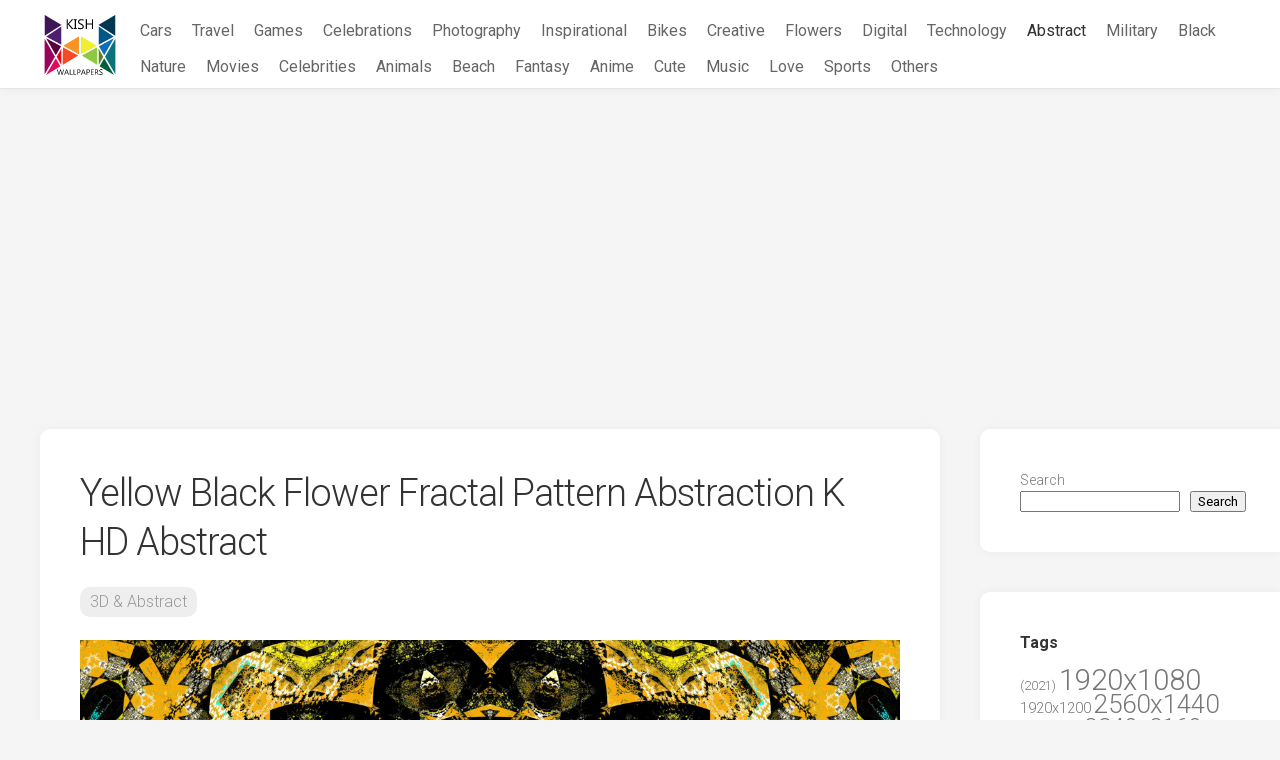

--- FILE ---
content_type: text/html; charset=UTF-8
request_url: https://kishnets.net/yellow-black-flower-fractal-pattern-abstraction-k-hd-abstract/
body_size: 18441
content:
<!DOCTYPE html> 
<html class="no-js" lang="en-US">

<head>
	<meta charset="UTF-8">
	<meta name="viewport" content="width=device-width, initial-scale=1.0">
	<link rel="profile" href="https://gmpg.org/xfn/11">
		<link rel="pingback" href="https://kishnets.net/xmlrpc.php">
	
    <link rel="apple-touch-icon" sizes="180x180" href="/icons/apple-touch-icon.png">
    <link rel="icon" type="image/png" sizes="32x32" href="/icons/favicon-32x32.png">
    <link rel="icon" type="image/png" sizes="16x16" href="/icons/favicon-16x16.png">
    <link rel="manifest" href="/icons/site.webmanifest">
    <link rel="mask-icon" href="/icons/safari-pinned-tab.svg" color="#5bbad5">
    <link rel="shortcut icon" href="/icons/favicon.ico">
    <meta name="msapplication-TileColor" content="#da532c">
    <meta name="msapplication-config" content="/icons/browserconfig.xml">
    <meta name="theme-color" content="#ffffff">

    <meta name="robots" content="max-image-preview:large">

	<meta name='robots' content='index, follow, max-image-preview:large, max-snippet:-1, max-video-preview:-1' />
<script>document.documentElement.className = document.documentElement.className.replace("no-js","js");</script>

	<!-- This site is optimized with the Yoast SEO plugin v26.8 - https://yoast.com/product/yoast-seo-wordpress/ -->
	<title>Yellow Black Flower Fractal Pattern Abstraction K HD Abstract Wallpaper Free Download</title>
	<meta name="description" content="Download Yellow Black Flower Fractal Pattern Abstraction K HD Abstract for free in Hight quality" />
	<link rel="canonical" href="https://kishnets.net/yellow-black-flower-fractal-pattern-abstraction-k-hd-abstract/" />
	<meta property="og:locale" content="en_US" />
	<meta property="og:type" content="article" />
	<meta property="og:title" content="Yellow Black Flower Fractal Pattern Abstraction K HD Abstract Wallpaper Free Download" />
	<meta property="og:description" content="Download Yellow Black Flower Fractal Pattern Abstraction K HD Abstract for free in Hight quality" />
	<meta property="og:url" content="https://kishnets.net/yellow-black-flower-fractal-pattern-abstraction-k-hd-abstract/" />
	<meta property="og:site_name" content="KishNets - Largest Free Wallpaper Database" />
	<meta property="article:published_time" content="2018-02-10T20:23:00+00:00" />
	<meta property="og:image" content="https://kishnets.net/wp-content/uploads/wallpapers_725/img_009265-scaled.jpg" />
	<meta property="og:image:width" content="3840" />
	<meta property="og:image:height" content="2160" />
	<meta property="og:image:type" content="image/jpeg" />
	<meta name="author" content="admin" />
	<meta name="twitter:card" content="summary_large_image" />
	<meta name="twitter:label1" content="Written by" />
	<meta name="twitter:data1" content="admin" />
	<script type="application/ld+json" class="yoast-schema-graph">{"@context":"https://schema.org","@graph":[{"@type":"Article","@id":"https://kishnets.net/yellow-black-flower-fractal-pattern-abstraction-k-hd-abstract/#article","isPartOf":{"@id":"https://kishnets.net/yellow-black-flower-fractal-pattern-abstraction-k-hd-abstract/"},"author":{"name":"admin","@id":"https://kishnets.net/#/schema/person/a278466b0af060c3b169851037174270"},"headline":"Yellow Black Flower Fractal Pattern Abstraction K HD Abstract","datePublished":"2018-02-10T20:23:00+00:00","mainEntityOfPage":{"@id":"https://kishnets.net/yellow-black-flower-fractal-pattern-abstraction-k-hd-abstract/"},"wordCount":9,"publisher":{"@id":"https://kishnets.net/#organization"},"image":{"@id":"https://kishnets.net/yellow-black-flower-fractal-pattern-abstraction-k-hd-abstract/#primaryimage"},"thumbnailUrl":"https://kishnets.net/wp-content/uploads/wallpapers_725/img_009265-scaled.jpg","keywords":["2560x1440","Abstract","Abstraction","Black","Flower","Fractal","Pattern","Yellow"],"articleSection":["3D &amp; Abstract"],"inLanguage":"en-US"},{"@type":"WebPage","@id":"https://kishnets.net/yellow-black-flower-fractal-pattern-abstraction-k-hd-abstract/","url":"https://kishnets.net/yellow-black-flower-fractal-pattern-abstraction-k-hd-abstract/","name":"Yellow Black Flower Fractal Pattern Abstraction K HD Abstract Wallpaper Free Download","isPartOf":{"@id":"https://kishnets.net/#website"},"primaryImageOfPage":{"@id":"https://kishnets.net/yellow-black-flower-fractal-pattern-abstraction-k-hd-abstract/#primaryimage"},"image":{"@id":"https://kishnets.net/yellow-black-flower-fractal-pattern-abstraction-k-hd-abstract/#primaryimage"},"thumbnailUrl":"https://kishnets.net/wp-content/uploads/wallpapers_725/img_009265-scaled.jpg","datePublished":"2018-02-10T20:23:00+00:00","description":"Download Yellow Black Flower Fractal Pattern Abstraction K HD Abstract for free in Hight quality","breadcrumb":{"@id":"https://kishnets.net/yellow-black-flower-fractal-pattern-abstraction-k-hd-abstract/#breadcrumb"},"inLanguage":"en-US","potentialAction":[{"@type":"ReadAction","target":["https://kishnets.net/yellow-black-flower-fractal-pattern-abstraction-k-hd-abstract/"]}]},{"@type":"ImageObject","inLanguage":"en-US","@id":"https://kishnets.net/yellow-black-flower-fractal-pattern-abstraction-k-hd-abstract/#primaryimage","url":"https://kishnets.net/wp-content/uploads/wallpapers_725/img_009265-scaled.jpg","contentUrl":"https://kishnets.net/wp-content/uploads/wallpapers_725/img_009265-scaled.jpg","width":3840,"height":2160},{"@type":"BreadcrumbList","@id":"https://kishnets.net/yellow-black-flower-fractal-pattern-abstraction-k-hd-abstract/#breadcrumb","itemListElement":[{"@type":"ListItem","position":1,"name":"Home","item":"https://kishnets.net/"},{"@type":"ListItem","position":2,"name":"Yellow Black Flower Fractal Pattern Abstraction K HD Abstract"}]},{"@type":"WebSite","@id":"https://kishnets.net/#website","url":"https://kishnets.net/","name":"KishNets - Largest Free Wallpaper Database","description":"","publisher":{"@id":"https://kishnets.net/#organization"},"potentialAction":[{"@type":"SearchAction","target":{"@type":"EntryPoint","urlTemplate":"https://kishnets.net/?s={search_term_string}"},"query-input":{"@type":"PropertyValueSpecification","valueRequired":true,"valueName":"search_term_string"}}],"inLanguage":"en-US"},{"@type":"Organization","@id":"https://kishnets.net/#organization","name":"Kish Wallpapers","url":"https://kishnets.net/","logo":{"@type":"ImageObject","inLanguage":"en-US","@id":"https://kishnets.net/#/schema/logo/image/","url":"https://kishnets.net/wp-content/uploads/2022/06/s.png","contentUrl":"https://kishnets.net/wp-content/uploads/2022/06/s.png","width":880,"height":747,"caption":"Kish Wallpapers"},"image":{"@id":"https://kishnets.net/#/schema/logo/image/"}},{"@type":"Person","@id":"https://kishnets.net/#/schema/person/a278466b0af060c3b169851037174270","name":"admin","image":{"@type":"ImageObject","inLanguage":"en-US","@id":"https://kishnets.net/#/schema/person/image/","url":"https://secure.gravatar.com/avatar/349622c5dba93806ebff5e585efe05258661e18f861a68c4c7c7b09f8bd26158?s=96&d=mm&r=g","contentUrl":"https://secure.gravatar.com/avatar/349622c5dba93806ebff5e585efe05258661e18f861a68c4c7c7b09f8bd26158?s=96&d=mm&r=g","caption":"admin"},"sameAs":["https://kishnets.net"]}]}</script>
	<!-- / Yoast SEO plugin. -->


<link rel='dns-prefetch' href='//fonts.googleapis.com' />
<link rel="alternate" type="application/rss+xml" title="KishNets - Largest Free Wallpaper Database &raquo; Feed" href="https://kishnets.net/feed/" />
<link rel="alternate" type="application/rss+xml" title="KishNets - Largest Free Wallpaper Database &raquo; Comments Feed" href="https://kishnets.net/comments/feed/" />
<link rel="alternate" type="application/rss+xml" title="KishNets - Largest Free Wallpaper Database &raquo; Yellow Black Flower Fractal Pattern Abstraction K HD Abstract Comments Feed" href="https://kishnets.net/yellow-black-flower-fractal-pattern-abstraction-k-hd-abstract/feed/" />
<link rel="alternate" title="oEmbed (JSON)" type="application/json+oembed" href="https://kishnets.net/wp-json/oembed/1.0/embed?url=https%3A%2F%2Fkishnets.net%2Fyellow-black-flower-fractal-pattern-abstraction-k-hd-abstract%2F" />
<link rel="alternate" title="oEmbed (XML)" type="text/xml+oembed" href="https://kishnets.net/wp-json/oembed/1.0/embed?url=https%3A%2F%2Fkishnets.net%2Fyellow-black-flower-fractal-pattern-abstraction-k-hd-abstract%2F&#038;format=xml" />
<style id='wp-img-auto-sizes-contain-inline-css' type='text/css'>
img:is([sizes=auto i],[sizes^="auto," i]){contain-intrinsic-size:3000px 1500px}
/*# sourceURL=wp-img-auto-sizes-contain-inline-css */
</style>
<style id='wp-emoji-styles-inline-css' type='text/css'>

	img.wp-smiley, img.emoji {
		display: inline !important;
		border: none !important;
		box-shadow: none !important;
		height: 1em !important;
		width: 1em !important;
		margin: 0 0.07em !important;
		vertical-align: -0.1em !important;
		background: none !important;
		padding: 0 !important;
	}
/*# sourceURL=wp-emoji-styles-inline-css */
</style>
<style id='wp-block-library-inline-css' type='text/css'>
:root{--wp-block-synced-color:#7a00df;--wp-block-synced-color--rgb:122,0,223;--wp-bound-block-color:var(--wp-block-synced-color);--wp-editor-canvas-background:#ddd;--wp-admin-theme-color:#007cba;--wp-admin-theme-color--rgb:0,124,186;--wp-admin-theme-color-darker-10:#006ba1;--wp-admin-theme-color-darker-10--rgb:0,107,160.5;--wp-admin-theme-color-darker-20:#005a87;--wp-admin-theme-color-darker-20--rgb:0,90,135;--wp-admin-border-width-focus:2px}@media (min-resolution:192dpi){:root{--wp-admin-border-width-focus:1.5px}}.wp-element-button{cursor:pointer}:root .has-very-light-gray-background-color{background-color:#eee}:root .has-very-dark-gray-background-color{background-color:#313131}:root .has-very-light-gray-color{color:#eee}:root .has-very-dark-gray-color{color:#313131}:root .has-vivid-green-cyan-to-vivid-cyan-blue-gradient-background{background:linear-gradient(135deg,#00d084,#0693e3)}:root .has-purple-crush-gradient-background{background:linear-gradient(135deg,#34e2e4,#4721fb 50%,#ab1dfe)}:root .has-hazy-dawn-gradient-background{background:linear-gradient(135deg,#faaca8,#dad0ec)}:root .has-subdued-olive-gradient-background{background:linear-gradient(135deg,#fafae1,#67a671)}:root .has-atomic-cream-gradient-background{background:linear-gradient(135deg,#fdd79a,#004a59)}:root .has-nightshade-gradient-background{background:linear-gradient(135deg,#330968,#31cdcf)}:root .has-midnight-gradient-background{background:linear-gradient(135deg,#020381,#2874fc)}:root{--wp--preset--font-size--normal:16px;--wp--preset--font-size--huge:42px}.has-regular-font-size{font-size:1em}.has-larger-font-size{font-size:2.625em}.has-normal-font-size{font-size:var(--wp--preset--font-size--normal)}.has-huge-font-size{font-size:var(--wp--preset--font-size--huge)}.has-text-align-center{text-align:center}.has-text-align-left{text-align:left}.has-text-align-right{text-align:right}.has-fit-text{white-space:nowrap!important}#end-resizable-editor-section{display:none}.aligncenter{clear:both}.items-justified-left{justify-content:flex-start}.items-justified-center{justify-content:center}.items-justified-right{justify-content:flex-end}.items-justified-space-between{justify-content:space-between}.screen-reader-text{border:0;clip-path:inset(50%);height:1px;margin:-1px;overflow:hidden;padding:0;position:absolute;width:1px;word-wrap:normal!important}.screen-reader-text:focus{background-color:#ddd;clip-path:none;color:#444;display:block;font-size:1em;height:auto;left:5px;line-height:normal;padding:15px 23px 14px;text-decoration:none;top:5px;width:auto;z-index:100000}html :where(.has-border-color){border-style:solid}html :where([style*=border-top-color]){border-top-style:solid}html :where([style*=border-right-color]){border-right-style:solid}html :where([style*=border-bottom-color]){border-bottom-style:solid}html :where([style*=border-left-color]){border-left-style:solid}html :where([style*=border-width]){border-style:solid}html :where([style*=border-top-width]){border-top-style:solid}html :where([style*=border-right-width]){border-right-style:solid}html :where([style*=border-bottom-width]){border-bottom-style:solid}html :where([style*=border-left-width]){border-left-style:solid}html :where(img[class*=wp-image-]){height:auto;max-width:100%}:where(figure){margin:0 0 1em}html :where(.is-position-sticky){--wp-admin--admin-bar--position-offset:var(--wp-admin--admin-bar--height,0px)}@media screen and (max-width:600px){html :where(.is-position-sticky){--wp-admin--admin-bar--position-offset:0px}}

/*# sourceURL=wp-block-library-inline-css */
</style><style id='wp-block-search-inline-css' type='text/css'>
.wp-block-search__button{margin-left:10px;word-break:normal}.wp-block-search__button.has-icon{line-height:0}.wp-block-search__button svg{height:1.25em;min-height:24px;min-width:24px;width:1.25em;fill:currentColor;vertical-align:text-bottom}:where(.wp-block-search__button){border:1px solid #ccc;padding:6px 10px}.wp-block-search__inside-wrapper{display:flex;flex:auto;flex-wrap:nowrap;max-width:100%}.wp-block-search__label{width:100%}.wp-block-search.wp-block-search__button-only .wp-block-search__button{box-sizing:border-box;display:flex;flex-shrink:0;justify-content:center;margin-left:0;max-width:100%}.wp-block-search.wp-block-search__button-only .wp-block-search__inside-wrapper{min-width:0!important;transition-property:width}.wp-block-search.wp-block-search__button-only .wp-block-search__input{flex-basis:100%;transition-duration:.3s}.wp-block-search.wp-block-search__button-only.wp-block-search__searchfield-hidden,.wp-block-search.wp-block-search__button-only.wp-block-search__searchfield-hidden .wp-block-search__inside-wrapper{overflow:hidden}.wp-block-search.wp-block-search__button-only.wp-block-search__searchfield-hidden .wp-block-search__input{border-left-width:0!important;border-right-width:0!important;flex-basis:0;flex-grow:0;margin:0;min-width:0!important;padding-left:0!important;padding-right:0!important;width:0!important}:where(.wp-block-search__input){appearance:none;border:1px solid #949494;flex-grow:1;font-family:inherit;font-size:inherit;font-style:inherit;font-weight:inherit;letter-spacing:inherit;line-height:inherit;margin-left:0;margin-right:0;min-width:3rem;padding:8px;text-decoration:unset!important;text-transform:inherit}:where(.wp-block-search__button-inside .wp-block-search__inside-wrapper){background-color:#fff;border:1px solid #949494;box-sizing:border-box;padding:4px}:where(.wp-block-search__button-inside .wp-block-search__inside-wrapper) .wp-block-search__input{border:none;border-radius:0;padding:0 4px}:where(.wp-block-search__button-inside .wp-block-search__inside-wrapper) .wp-block-search__input:focus{outline:none}:where(.wp-block-search__button-inside .wp-block-search__inside-wrapper) :where(.wp-block-search__button){padding:4px 8px}.wp-block-search.aligncenter .wp-block-search__inside-wrapper{margin:auto}.wp-block[data-align=right] .wp-block-search.wp-block-search__button-only .wp-block-search__inside-wrapper{float:right}
/*# sourceURL=https://kishnets.net/wp-includes/blocks/search/style.min.css */
</style>
<style id='global-styles-inline-css' type='text/css'>
:root{--wp--preset--aspect-ratio--square: 1;--wp--preset--aspect-ratio--4-3: 4/3;--wp--preset--aspect-ratio--3-4: 3/4;--wp--preset--aspect-ratio--3-2: 3/2;--wp--preset--aspect-ratio--2-3: 2/3;--wp--preset--aspect-ratio--16-9: 16/9;--wp--preset--aspect-ratio--9-16: 9/16;--wp--preset--color--black: #000000;--wp--preset--color--cyan-bluish-gray: #abb8c3;--wp--preset--color--white: #ffffff;--wp--preset--color--pale-pink: #f78da7;--wp--preset--color--vivid-red: #cf2e2e;--wp--preset--color--luminous-vivid-orange: #ff6900;--wp--preset--color--luminous-vivid-amber: #fcb900;--wp--preset--color--light-green-cyan: #7bdcb5;--wp--preset--color--vivid-green-cyan: #00d084;--wp--preset--color--pale-cyan-blue: #8ed1fc;--wp--preset--color--vivid-cyan-blue: #0693e3;--wp--preset--color--vivid-purple: #9b51e0;--wp--preset--gradient--vivid-cyan-blue-to-vivid-purple: linear-gradient(135deg,rgb(6,147,227) 0%,rgb(155,81,224) 100%);--wp--preset--gradient--light-green-cyan-to-vivid-green-cyan: linear-gradient(135deg,rgb(122,220,180) 0%,rgb(0,208,130) 100%);--wp--preset--gradient--luminous-vivid-amber-to-luminous-vivid-orange: linear-gradient(135deg,rgb(252,185,0) 0%,rgb(255,105,0) 100%);--wp--preset--gradient--luminous-vivid-orange-to-vivid-red: linear-gradient(135deg,rgb(255,105,0) 0%,rgb(207,46,46) 100%);--wp--preset--gradient--very-light-gray-to-cyan-bluish-gray: linear-gradient(135deg,rgb(238,238,238) 0%,rgb(169,184,195) 100%);--wp--preset--gradient--cool-to-warm-spectrum: linear-gradient(135deg,rgb(74,234,220) 0%,rgb(151,120,209) 20%,rgb(207,42,186) 40%,rgb(238,44,130) 60%,rgb(251,105,98) 80%,rgb(254,248,76) 100%);--wp--preset--gradient--blush-light-purple: linear-gradient(135deg,rgb(255,206,236) 0%,rgb(152,150,240) 100%);--wp--preset--gradient--blush-bordeaux: linear-gradient(135deg,rgb(254,205,165) 0%,rgb(254,45,45) 50%,rgb(107,0,62) 100%);--wp--preset--gradient--luminous-dusk: linear-gradient(135deg,rgb(255,203,112) 0%,rgb(199,81,192) 50%,rgb(65,88,208) 100%);--wp--preset--gradient--pale-ocean: linear-gradient(135deg,rgb(255,245,203) 0%,rgb(182,227,212) 50%,rgb(51,167,181) 100%);--wp--preset--gradient--electric-grass: linear-gradient(135deg,rgb(202,248,128) 0%,rgb(113,206,126) 100%);--wp--preset--gradient--midnight: linear-gradient(135deg,rgb(2,3,129) 0%,rgb(40,116,252) 100%);--wp--preset--font-size--small: 13px;--wp--preset--font-size--medium: 20px;--wp--preset--font-size--large: 36px;--wp--preset--font-size--x-large: 42px;--wp--preset--spacing--20: 0.44rem;--wp--preset--spacing--30: 0.67rem;--wp--preset--spacing--40: 1rem;--wp--preset--spacing--50: 1.5rem;--wp--preset--spacing--60: 2.25rem;--wp--preset--spacing--70: 3.38rem;--wp--preset--spacing--80: 5.06rem;--wp--preset--shadow--natural: 6px 6px 9px rgba(0, 0, 0, 0.2);--wp--preset--shadow--deep: 12px 12px 50px rgba(0, 0, 0, 0.4);--wp--preset--shadow--sharp: 6px 6px 0px rgba(0, 0, 0, 0.2);--wp--preset--shadow--outlined: 6px 6px 0px -3px rgb(255, 255, 255), 6px 6px rgb(0, 0, 0);--wp--preset--shadow--crisp: 6px 6px 0px rgb(0, 0, 0);}:where(.is-layout-flex){gap: 0.5em;}:where(.is-layout-grid){gap: 0.5em;}body .is-layout-flex{display: flex;}.is-layout-flex{flex-wrap: wrap;align-items: center;}.is-layout-flex > :is(*, div){margin: 0;}body .is-layout-grid{display: grid;}.is-layout-grid > :is(*, div){margin: 0;}:where(.wp-block-columns.is-layout-flex){gap: 2em;}:where(.wp-block-columns.is-layout-grid){gap: 2em;}:where(.wp-block-post-template.is-layout-flex){gap: 1.25em;}:where(.wp-block-post-template.is-layout-grid){gap: 1.25em;}.has-black-color{color: var(--wp--preset--color--black) !important;}.has-cyan-bluish-gray-color{color: var(--wp--preset--color--cyan-bluish-gray) !important;}.has-white-color{color: var(--wp--preset--color--white) !important;}.has-pale-pink-color{color: var(--wp--preset--color--pale-pink) !important;}.has-vivid-red-color{color: var(--wp--preset--color--vivid-red) !important;}.has-luminous-vivid-orange-color{color: var(--wp--preset--color--luminous-vivid-orange) !important;}.has-luminous-vivid-amber-color{color: var(--wp--preset--color--luminous-vivid-amber) !important;}.has-light-green-cyan-color{color: var(--wp--preset--color--light-green-cyan) !important;}.has-vivid-green-cyan-color{color: var(--wp--preset--color--vivid-green-cyan) !important;}.has-pale-cyan-blue-color{color: var(--wp--preset--color--pale-cyan-blue) !important;}.has-vivid-cyan-blue-color{color: var(--wp--preset--color--vivid-cyan-blue) !important;}.has-vivid-purple-color{color: var(--wp--preset--color--vivid-purple) !important;}.has-black-background-color{background-color: var(--wp--preset--color--black) !important;}.has-cyan-bluish-gray-background-color{background-color: var(--wp--preset--color--cyan-bluish-gray) !important;}.has-white-background-color{background-color: var(--wp--preset--color--white) !important;}.has-pale-pink-background-color{background-color: var(--wp--preset--color--pale-pink) !important;}.has-vivid-red-background-color{background-color: var(--wp--preset--color--vivid-red) !important;}.has-luminous-vivid-orange-background-color{background-color: var(--wp--preset--color--luminous-vivid-orange) !important;}.has-luminous-vivid-amber-background-color{background-color: var(--wp--preset--color--luminous-vivid-amber) !important;}.has-light-green-cyan-background-color{background-color: var(--wp--preset--color--light-green-cyan) !important;}.has-vivid-green-cyan-background-color{background-color: var(--wp--preset--color--vivid-green-cyan) !important;}.has-pale-cyan-blue-background-color{background-color: var(--wp--preset--color--pale-cyan-blue) !important;}.has-vivid-cyan-blue-background-color{background-color: var(--wp--preset--color--vivid-cyan-blue) !important;}.has-vivid-purple-background-color{background-color: var(--wp--preset--color--vivid-purple) !important;}.has-black-border-color{border-color: var(--wp--preset--color--black) !important;}.has-cyan-bluish-gray-border-color{border-color: var(--wp--preset--color--cyan-bluish-gray) !important;}.has-white-border-color{border-color: var(--wp--preset--color--white) !important;}.has-pale-pink-border-color{border-color: var(--wp--preset--color--pale-pink) !important;}.has-vivid-red-border-color{border-color: var(--wp--preset--color--vivid-red) !important;}.has-luminous-vivid-orange-border-color{border-color: var(--wp--preset--color--luminous-vivid-orange) !important;}.has-luminous-vivid-amber-border-color{border-color: var(--wp--preset--color--luminous-vivid-amber) !important;}.has-light-green-cyan-border-color{border-color: var(--wp--preset--color--light-green-cyan) !important;}.has-vivid-green-cyan-border-color{border-color: var(--wp--preset--color--vivid-green-cyan) !important;}.has-pale-cyan-blue-border-color{border-color: var(--wp--preset--color--pale-cyan-blue) !important;}.has-vivid-cyan-blue-border-color{border-color: var(--wp--preset--color--vivid-cyan-blue) !important;}.has-vivid-purple-border-color{border-color: var(--wp--preset--color--vivid-purple) !important;}.has-vivid-cyan-blue-to-vivid-purple-gradient-background{background: var(--wp--preset--gradient--vivid-cyan-blue-to-vivid-purple) !important;}.has-light-green-cyan-to-vivid-green-cyan-gradient-background{background: var(--wp--preset--gradient--light-green-cyan-to-vivid-green-cyan) !important;}.has-luminous-vivid-amber-to-luminous-vivid-orange-gradient-background{background: var(--wp--preset--gradient--luminous-vivid-amber-to-luminous-vivid-orange) !important;}.has-luminous-vivid-orange-to-vivid-red-gradient-background{background: var(--wp--preset--gradient--luminous-vivid-orange-to-vivid-red) !important;}.has-very-light-gray-to-cyan-bluish-gray-gradient-background{background: var(--wp--preset--gradient--very-light-gray-to-cyan-bluish-gray) !important;}.has-cool-to-warm-spectrum-gradient-background{background: var(--wp--preset--gradient--cool-to-warm-spectrum) !important;}.has-blush-light-purple-gradient-background{background: var(--wp--preset--gradient--blush-light-purple) !important;}.has-blush-bordeaux-gradient-background{background: var(--wp--preset--gradient--blush-bordeaux) !important;}.has-luminous-dusk-gradient-background{background: var(--wp--preset--gradient--luminous-dusk) !important;}.has-pale-ocean-gradient-background{background: var(--wp--preset--gradient--pale-ocean) !important;}.has-electric-grass-gradient-background{background: var(--wp--preset--gradient--electric-grass) !important;}.has-midnight-gradient-background{background: var(--wp--preset--gradient--midnight) !important;}.has-small-font-size{font-size: var(--wp--preset--font-size--small) !important;}.has-medium-font-size{font-size: var(--wp--preset--font-size--medium) !important;}.has-large-font-size{font-size: var(--wp--preset--font-size--large) !important;}.has-x-large-font-size{font-size: var(--wp--preset--font-size--x-large) !important;}
/*# sourceURL=global-styles-inline-css */
</style>

<style id='classic-theme-styles-inline-css' type='text/css'>
/*! This file is auto-generated */
.wp-block-button__link{color:#fff;background-color:#32373c;border-radius:9999px;box-shadow:none;text-decoration:none;padding:calc(.667em + 2px) calc(1.333em + 2px);font-size:1.125em}.wp-block-file__button{background:#32373c;color:#fff;text-decoration:none}
/*# sourceURL=/wp-includes/css/classic-themes.min.css */
</style>
<link rel='stylesheet' id='contact-form-7-css' href='https://kishnets.net/wp-content/plugins/contact-form-7/includes/css/styles.css?ver=6.1.4' type='text/css' media='all' />
<link rel='stylesheet' id='parent-style-css' href='https://kishnets.net/wp-content/themes/gridzone/style.css?ver=6.9' type='text/css' media='all' />
<link rel='stylesheet' id='child-style-css' href='https://kishnets.net/wp-content/themes/gridzone-child/style.css?ver=6.9' type='text/css' media='all' />
<link rel='stylesheet' id='gridzone-style-css' href='https://kishnets.net/wp-content/themes/gridzone-child/style.css?ver=6.9' type='text/css' media='all' />
<style id='gridzone-style-inline-css' type='text/css'>
body { font-family: "Roboto", Arial, sans-serif; }

.single .post-wrapper { max-width: 1059px; }
				

.single .entry-header,
.single .entry-footer,
.single .entry > *:not(.alignfull) { max-width: 1010px; }
				
.site-title a, .site-description { color: #blank; }

/*# sourceURL=gridzone-style-inline-css */
</style>
<link rel='stylesheet' id='gridzone-responsive-css' href='https://kishnets.net/wp-content/themes/gridzone/responsive.css?ver=6.9' type='text/css' media='all' />
<link rel='stylesheet' id='gridzone-font-awesome-css' href='https://kishnets.net/wp-content/themes/gridzone/fonts/all.min.css?ver=6.9' type='text/css' media='all' />
<link rel='stylesheet' id='roboto-css' href='//fonts.googleapis.com/css?family=Roboto%3A400%2C300italic%2C300%2C400italic%2C700&#038;subset=latin%2Clatin-ext&#038;ver=6.9' type='text/css' media='all' />
<script type="text/javascript" src="https://kishnets.net/wp-includes/js/jquery/jquery.min.js?ver=3.7.1" id="jquery-core-js"></script>
<script type="text/javascript" src="https://kishnets.net/wp-includes/js/jquery/jquery-migrate.min.js?ver=3.4.1" id="jquery-migrate-js"></script>
<script type="text/javascript" src="https://kishnets.net/wp-content/themes/gridzone/js/slick.min.js?ver=6.9" id="gridzone-slick-js"></script>
<link rel="EditURI" type="application/rsd+xml" title="RSD" href="https://kishnets.net/xmlrpc.php?rsd" />
<meta name="generator" content="WordPress 6.9" />
<link rel='shortlink' href='https://kishnets.net/?p=18493' />
<style id="kirki-inline-styles"></style>
    <!-- Global site tag (gtag.js) - Google Analytics -->
    <script async src="https://www.googletagmanager.com/gtag/js?id=G-5JJWTCJ307"></script>
    <script>
        window.dataLayer = window.dataLayer || [];
        function gtag(){dataLayer.push(arguments);}
        gtag('js', new Date());

        gtag('config', 'G-5JJWTCJ307');
    </script>
	<script async src="https://pagead2.googlesyndication.com/pagead/js/adsbygoogle.js?client=ca-pub-3375405152988042"
     crossorigin="anonymous"></script>
</head>

<body class="wp-singular post-template-default single single-post postid-18493 single-format-standard wp-theme-gridzone wp-child-theme-gridzone-child col-2cl full-width mobile-menu logged-out">


<a class="skip-link screen-reader-text" href="#page">Skip to content</a>

<div id="wrapper">
	
	<div id="header-sticky">
		<header id="header" class="hide-on-scroll-down nav-menu-dropdown-left">

			<div class="group header-flex">
				<p class="site-title"><a href="https://kishnets.net/" rel="home"><img class="header-logo" src="[data-uri]" alt="KishNets - Largest Free Wallpaper Database"></a></p>
								
									<div id="wrap-nav-header" class="wrap-nav">
								<nav id="nav-header-nav" class="main-navigation nav-menu">
			<button class="menu-toggle" aria-controls="primary-menu" aria-expanded="false">
				<span class="screen-reader-text">Expand Menu</span><div class="menu-toggle-icon"><span></span><span></span><span></span></div>			</button>
			<div class="menu-main-container"><ul id="nav-header" class="menu"><li id="menu-item-205259" class="menu-item menu-item-type-taxonomy menu-item-object-category menu-item-205259"><span class="menu-item-wrapper"><a href="https://kishnets.net/category/cars/">Cars</a></span></li>
<li id="menu-item-205240" class="menu-item menu-item-type-taxonomy menu-item-object-category menu-item-205240"><span class="menu-item-wrapper"><a href="https://kishnets.net/category/travel-world/">Travel</a></span></li>
<li id="menu-item-205251" class="menu-item menu-item-type-taxonomy menu-item-object-category menu-item-205251"><span class="menu-item-wrapper"><a href="https://kishnets.net/category/games/">Games</a></span></li>
<li id="menu-item-205239" class="menu-item menu-item-type-taxonomy menu-item-object-category menu-item-205239"><span class="menu-item-wrapper"><a href="https://kishnets.net/category/celebrations/">Celebrations</a></span></li>
<li id="menu-item-205241" class="menu-item menu-item-type-taxonomy menu-item-object-category menu-item-205241"><span class="menu-item-wrapper"><a href="https://kishnets.net/category/photography/">Photography</a></span></li>
<li id="menu-item-205242" class="menu-item menu-item-type-taxonomy menu-item-object-category menu-item-205242"><span class="menu-item-wrapper"><a href="https://kishnets.net/category/inspirational/">Inspirational</a></span></li>
<li id="menu-item-205243" class="menu-item menu-item-type-taxonomy menu-item-object-category menu-item-205243"><span class="menu-item-wrapper"><a href="https://kishnets.net/category/bikes-motorcycles/">Bikes</a></span></li>
<li id="menu-item-205244" class="menu-item menu-item-type-taxonomy menu-item-object-category menu-item-205244"><span class="menu-item-wrapper"><a href="https://kishnets.net/category/creative-graphics/">Creative</a></span></li>
<li id="menu-item-205245" class="menu-item menu-item-type-taxonomy menu-item-object-category menu-item-205245"><span class="menu-item-wrapper"><a href="https://kishnets.net/category/flowers/">Flowers</a></span></li>
<li id="menu-item-205246" class="menu-item menu-item-type-taxonomy menu-item-object-category menu-item-205246"><span class="menu-item-wrapper"><a href="https://kishnets.net/category/digital-universe/">Digital</a></span></li>
<li id="menu-item-205247" class="menu-item menu-item-type-taxonomy menu-item-object-category menu-item-205247"><span class="menu-item-wrapper"><a href="https://kishnets.net/category/technology/">Technology</a></span></li>
<li id="menu-item-205248" class="menu-item menu-item-type-taxonomy menu-item-object-category current-post-ancestor current-menu-parent current-post-parent menu-item-205248"><span class="menu-item-wrapper"><a href="https://kishnets.net/category/3d-abstract/"><span class="screen-reader-text">Current Page Parent </span>Abstract</a></span></li>
<li id="menu-item-205249" class="menu-item menu-item-type-taxonomy menu-item-object-category menu-item-205249"><span class="menu-item-wrapper"><a href="https://kishnets.net/category/military/">Military</a></span></li>
<li id="menu-item-205250" class="menu-item menu-item-type-taxonomy menu-item-object-category menu-item-205250"><span class="menu-item-wrapper"><a href="https://kishnets.net/category/black/">Black</a></span></li>
<li id="menu-item-205252" class="menu-item menu-item-type-taxonomy menu-item-object-category menu-item-205252"><span class="menu-item-wrapper"><a href="https://kishnets.net/category/nature-landscape/">Nature</a></span></li>
<li id="menu-item-205253" class="menu-item menu-item-type-taxonomy menu-item-object-category menu-item-205253"><span class="menu-item-wrapper"><a href="https://kishnets.net/category/movies/">Movies</a></span></li>
<li id="menu-item-205254" class="menu-item menu-item-type-taxonomy menu-item-object-category menu-item-205254"><span class="menu-item-wrapper"><a href="https://kishnets.net/category/celebrities/">Celebrities</a></span></li>
<li id="menu-item-205255" class="menu-item menu-item-type-taxonomy menu-item-object-category menu-item-205255"><span class="menu-item-wrapper"><a href="https://kishnets.net/category/animals/">Animals</a></span></li>
<li id="menu-item-205256" class="menu-item menu-item-type-taxonomy menu-item-object-category menu-item-205256"><span class="menu-item-wrapper"><a href="https://kishnets.net/category/beach/">Beach</a></span></li>
<li id="menu-item-205258" class="menu-item menu-item-type-taxonomy menu-item-object-category menu-item-205258"><span class="menu-item-wrapper"><a href="https://kishnets.net/category/dreamy-fantasy/">Fantasy</a></span></li>
<li id="menu-item-205260" class="menu-item menu-item-type-taxonomy menu-item-object-category menu-item-205260"><span class="menu-item-wrapper"><a href="https://kishnets.net/category/anime/">Anime</a></span></li>
<li id="menu-item-205261" class="menu-item menu-item-type-taxonomy menu-item-object-category menu-item-205261"><span class="menu-item-wrapper"><a href="https://kishnets.net/category/cute/">Cute</a></span></li>
<li id="menu-item-205262" class="menu-item menu-item-type-taxonomy menu-item-object-category menu-item-205262"><span class="menu-item-wrapper"><a href="https://kishnets.net/category/music/">Music</a></span></li>
<li id="menu-item-205263" class="menu-item menu-item-type-taxonomy menu-item-object-category menu-item-205263"><span class="menu-item-wrapper"><a href="https://kishnets.net/category/love/">Love</a></span></li>
<li id="menu-item-205264" class="menu-item menu-item-type-taxonomy menu-item-object-category menu-item-205264"><span class="menu-item-wrapper"><a href="https://kishnets.net/category/sports/">Sports</a></span></li>
<li id="menu-item-205265" class="menu-item menu-item-type-taxonomy menu-item-object-category menu-item-205265"><span class="menu-item-wrapper"><a href="https://kishnets.net/category/others/">Others</a></span></li>
</ul></div>		</nav>
							</div>
								
									<div id="wrap-nav-mobile" class="wrap-nav">
								<nav id="nav-mobile-nav" class="main-navigation nav-menu">
			<button class="menu-toggle" aria-controls="primary-menu" aria-expanded="false">
				<span class="screen-reader-text">Expand Menu</span><div class="menu-toggle-icon"><span></span><span></span><span></span></div>			</button>
			<div class="menu-main-container"><ul id="nav-mobile" class="menu"><li class="menu-item menu-item-type-taxonomy menu-item-object-category menu-item-205259"><span class="menu-item-wrapper"><a href="https://kishnets.net/category/cars/">Cars</a></span></li>
<li class="menu-item menu-item-type-taxonomy menu-item-object-category menu-item-205240"><span class="menu-item-wrapper"><a href="https://kishnets.net/category/travel-world/">Travel</a></span></li>
<li class="menu-item menu-item-type-taxonomy menu-item-object-category menu-item-205251"><span class="menu-item-wrapper"><a href="https://kishnets.net/category/games/">Games</a></span></li>
<li class="menu-item menu-item-type-taxonomy menu-item-object-category menu-item-205239"><span class="menu-item-wrapper"><a href="https://kishnets.net/category/celebrations/">Celebrations</a></span></li>
<li class="menu-item menu-item-type-taxonomy menu-item-object-category menu-item-205241"><span class="menu-item-wrapper"><a href="https://kishnets.net/category/photography/">Photography</a></span></li>
<li class="menu-item menu-item-type-taxonomy menu-item-object-category menu-item-205242"><span class="menu-item-wrapper"><a href="https://kishnets.net/category/inspirational/">Inspirational</a></span></li>
<li class="menu-item menu-item-type-taxonomy menu-item-object-category menu-item-205243"><span class="menu-item-wrapper"><a href="https://kishnets.net/category/bikes-motorcycles/">Bikes</a></span></li>
<li class="menu-item menu-item-type-taxonomy menu-item-object-category menu-item-205244"><span class="menu-item-wrapper"><a href="https://kishnets.net/category/creative-graphics/">Creative</a></span></li>
<li class="menu-item menu-item-type-taxonomy menu-item-object-category menu-item-205245"><span class="menu-item-wrapper"><a href="https://kishnets.net/category/flowers/">Flowers</a></span></li>
<li class="menu-item menu-item-type-taxonomy menu-item-object-category menu-item-205246"><span class="menu-item-wrapper"><a href="https://kishnets.net/category/digital-universe/">Digital</a></span></li>
<li class="menu-item menu-item-type-taxonomy menu-item-object-category menu-item-205247"><span class="menu-item-wrapper"><a href="https://kishnets.net/category/technology/">Technology</a></span></li>
<li class="menu-item menu-item-type-taxonomy menu-item-object-category current-post-ancestor current-menu-parent current-post-parent menu-item-205248"><span class="menu-item-wrapper"><a href="https://kishnets.net/category/3d-abstract/"><span class="screen-reader-text">Current Page Parent </span>Abstract</a></span></li>
<li class="menu-item menu-item-type-taxonomy menu-item-object-category menu-item-205249"><span class="menu-item-wrapper"><a href="https://kishnets.net/category/military/">Military</a></span></li>
<li class="menu-item menu-item-type-taxonomy menu-item-object-category menu-item-205250"><span class="menu-item-wrapper"><a href="https://kishnets.net/category/black/">Black</a></span></li>
<li class="menu-item menu-item-type-taxonomy menu-item-object-category menu-item-205252"><span class="menu-item-wrapper"><a href="https://kishnets.net/category/nature-landscape/">Nature</a></span></li>
<li class="menu-item menu-item-type-taxonomy menu-item-object-category menu-item-205253"><span class="menu-item-wrapper"><a href="https://kishnets.net/category/movies/">Movies</a></span></li>
<li class="menu-item menu-item-type-taxonomy menu-item-object-category menu-item-205254"><span class="menu-item-wrapper"><a href="https://kishnets.net/category/celebrities/">Celebrities</a></span></li>
<li class="menu-item menu-item-type-taxonomy menu-item-object-category menu-item-205255"><span class="menu-item-wrapper"><a href="https://kishnets.net/category/animals/">Animals</a></span></li>
<li class="menu-item menu-item-type-taxonomy menu-item-object-category menu-item-205256"><span class="menu-item-wrapper"><a href="https://kishnets.net/category/beach/">Beach</a></span></li>
<li class="menu-item menu-item-type-taxonomy menu-item-object-category menu-item-205258"><span class="menu-item-wrapper"><a href="https://kishnets.net/category/dreamy-fantasy/">Fantasy</a></span></li>
<li class="menu-item menu-item-type-taxonomy menu-item-object-category menu-item-205260"><span class="menu-item-wrapper"><a href="https://kishnets.net/category/anime/">Anime</a></span></li>
<li class="menu-item menu-item-type-taxonomy menu-item-object-category menu-item-205261"><span class="menu-item-wrapper"><a href="https://kishnets.net/category/cute/">Cute</a></span></li>
<li class="menu-item menu-item-type-taxonomy menu-item-object-category menu-item-205262"><span class="menu-item-wrapper"><a href="https://kishnets.net/category/music/">Music</a></span></li>
<li class="menu-item menu-item-type-taxonomy menu-item-object-category menu-item-205263"><span class="menu-item-wrapper"><a href="https://kishnets.net/category/love/">Love</a></span></li>
<li class="menu-item menu-item-type-taxonomy menu-item-object-category menu-item-205264"><span class="menu-item-wrapper"><a href="https://kishnets.net/category/sports/">Sports</a></span></li>
<li class="menu-item menu-item-type-taxonomy menu-item-object-category menu-item-205265"><span class="menu-item-wrapper"><a href="https://kishnets.net/category/others/">Others</a></span></li>
</ul></div>		</nav>
							</div>
								
			</div>
			
		</header><!--/#header-->
	</div><!--/#header-sticky-->
	

	
	
	<div class="container" id="page">
		<div class="container-inner">			
			<div class="main">
				<div class="main-inner group">
<div class="content">
	
			<article id="post-18493" class="post-18493 post type-post status-publish format-standard has-post-thumbnail hentry category-3d-abstract tag-2560x1440 tag-abstract tag-abstraction tag-black tag-flower tag-fractal tag-pattern tag-yellow">	
			
			<div class="post-wrapper group">
				<div class="entry-media">
									</div>
				<header class="entry-header group">
					<h1 class="entry-title">Yellow Black Flower Fractal Pattern Abstraction K HD Abstract</h1>
					<div class="entry-meta">
												<span class="entry-category"><a href="https://kishnets.net/category/3d-abstract/" rel="category tag">3D &amp; Abstract</a></span>
					</div>
				</header>
				<div class="entry-content">
					<div class="entry themeform">
                        <div class="post-thumbnail download-wallpaper">
                            <img width="3840" height="2160" src="https://kishnets.net/wp-content/uploads/wallpapers_725/img_009265-scaled.jpg" class="attachment-full size-full wp-post-image" alt="Yellow Black Flower Fractal Pattern Abstraction K HD Abstract" decoding="async" fetchpriority="high" />                            <div class="download-link">
                                <a href="https://kishnets.net/wp-content/uploads/wallpapers_725/img_009265-scaled.jpg" download="">Download Wallpaper</a>
                            </div>
                        </div>
						                                                <div class="share_codes">
                            <h3>Codes for Insertion:</h3>
                            <div>
                                <label>Short Link</label>
                                <input onClick="this.select();" type="text" value="https://kishnets.net/yellow-black-flower-fractal-pattern-abstraction-k-hd-abstract/">
                            </div>
                            <div>
                                <label>Preview / HTML</label>
                                <input onClick="this.select();" type="text" value="<a href=&quot;https://kishnets.net/yellow-black-flower-fractal-pattern-abstraction-k-hd-abstract/&quot;><img src=&quot;https://kishnets.net/wp-content/uploads/wallpapers_725/img_009265-scaled.jpg&quot; width=&quot;192&quot; height=&quot;120&quot; /></a>">
                            </div>
                            <div>
                                <label>Forum / BBCode</label>
                                <input onClick="this.select();" type="text" value="[URL=https://kishnets.net/yellow-black-flower-fractal-pattern-abstraction-k-hd-abstract/][image]https://kishnets.net/wp-content/uploads/wallpapers_725/img_009265-scaled.jpg[/image][/URL]">
                            </div>
                        </div>
                        
												<div class="clear"></div>				
					</div><!--/.entry-->
				</div>
				<div class="entry-footer group">
					
					<p class="post-tags"><span>Tags:</span> <a href="https://kishnets.net/tag/2560x1440/" rel="tag">2560x1440</a><a href="https://kishnets.net/tag/abstract/" rel="tag">Abstract</a><a href="https://kishnets.net/tag/abstraction/" rel="tag">Abstraction</a><a href="https://kishnets.net/tag/black/" rel="tag">Black</a><a href="https://kishnets.net/tag/flower/" rel="tag">Flower</a><a href="https://kishnets.net/tag/fractal/" rel="tag">Fractal</a><a href="https://kishnets.net/tag/pattern/" rel="tag">Pattern</a><a href="https://kishnets.net/tag/yellow/" rel="tag">Yellow</a></p>					
					<div class="clear"></div>

					
	<div class="sharrre-container sharrre-header group">
		<span>Share</span>
		<div id="twitter" class="sharrre">
			<a class="box group" href="https://twitter.com/intent/tweet?url=https://kishnets.net/yellow-black-flower-fractal-pattern-abstraction-k-hd-abstract/&text=Yellow Black Flower Fractal Pattern Abstraction K HD Abstract" title="Share on X">
				<div class="count"><i class="fas fa-plus"></i></div><div class="share"><i class="fab fa-x-twitter"></i></div>
			</a>
		</div>
		<div id="facebook" class="sharrre">
			<a class="box group" href="https://www.facebook.com/sharer/sharer.php?u=https://kishnets.net/yellow-black-flower-fractal-pattern-abstraction-k-hd-abstract/" title="Share on Facebook">
				<div class="count"><i class="fas fa-plus"></i></div><div class="share"><i class="fab fa-facebook-square"></i></div>
			</a>
		</div>
		<div id="pinterest" class="sharrre">
			<a class="box group" href="https://pinterest.com/pin/create/button/?url=https://kishnets.net/yellow-black-flower-fractal-pattern-abstraction-k-hd-abstract/&media=&description=Yellow Black Flower Fractal Pattern Abstraction K HD Abstract" title="Share on Pinterest">
				<div class="count"><i class="fas fa-plus"></i></div><div class="share"><i class="fab fa-pinterest"></i></div>
			</a>
		</div>
		<div id="linkedin" class="sharrre">
			<a class="box group" href="https://www.linkedin.com/shareArticle?mini=true&url=https://kishnets.net/yellow-black-flower-fractal-pattern-abstraction-k-hd-abstract/" title="Share on LinkedIn">
				<div class="count"><i class="fas fa-plus"></i></div><div class="share"><i class="fab fa-linkedin"></i></div>
			</a>
		</div>
	</div><!--/.sharrre-container-->
	
	
                    <div class="post-descr">
                        If you like this desktop wallpaper on the theme Yellow Black Flower Fractal Pattern Abstraction K HD Abstract, click on the "Install" button! The installation of the background takes a couple of seconds.
                        And now your screen is transformed, pleasing to the eye and uplifting.
                        Since the wallpaper on the theme Yellow Black Flower Fractal Pattern Abstraction K HD Abstract is presented in all common formats, you do not need to edit anything – just enjoy the result!
                    </div>

                    	<ul class="post-nav group">
		<li class="next"><a href="https://kishnets.net/halloween-fall-guys-k-hd-fall-guys/" rel="next"><i class="fas fa-chevron-right"></i><strong>Next</strong> <span>Halloween Fall Guys K HD Fall Guys</span></a></li>
		<li class="previous"><a href="https://kishnets.net/spitz-brown-dog-with-cloth-is-sitting-on-snow-in-blur-bokeh-wallpaper-hd-dog/" rel="prev"><i class="fas fa-chevron-left"></i><strong>Previous</strong> <span>Spitz Brown Dog With Cloth Is Sitting On Snow In Blur Bokeh Wallpaper HD Dog</span></a></li>
	</ul>

										
				</div>
			</div>

		</article><!--/.post-->

		
<div class="masonry">

		<article id="post-91360" class="masonry-item group post-91360 post type-post status-publish format-standard has-post-thumbnail hentry category-others tag-1920x1080 tag-diamond tag-gold tag-plate tag-shape">
		<div class="masonry-inner">

			<div class="entry-top">
				<a class="entry-thumbnail" href="https://kishnets.net/diamond-shape-gold-plate-hd-gold/">
											<img width="520" height="347" src="https://kishnets.net/wp-content/uploads/wallpapers_796/img_045724-520x347.jpg" class="attachment-gridzone-medium size-gridzone-medium wp-post-image" alt="" decoding="async" />					
									</a>
				<div class="entry-category"><a href="https://kishnets.net/category/others/" rel="category tag">Others</a></div>
			</div>
			<h2 class="entry-title">
				<a href="https://kishnets.net/diamond-shape-gold-plate-hd-gold/" rel="bookmark">Diamond Shape Gold Plate HD Gold</a>
			</h2><!--/.entry-title-->

		</div>
	</article><!--/.post-->
		<article id="post-94262" class="masonry-item group post-94262 post type-post status-publish format-standard has-post-thumbnail hentry category-nature-landscape tag-3840x2160 tag-and tag-background tag-clouds tag-mountain tag-nature tag-road tag-sky tag-with">
		<div class="masonry-inner">

			<div class="entry-top">
				<a class="entry-thumbnail" href="https://kishnets.net/road-with-wallpaper-of-mountain-and-sky-with-clouds-k-hd-nature/">
											<img width="520" height="347" src="https://kishnets.net/wp-content/uploads/wallpapers_789/img_047175-520x347.jpg" class="attachment-gridzone-medium size-gridzone-medium wp-post-image" alt="" decoding="async" />					
									</a>
				<div class="entry-category"><a href="https://kishnets.net/category/nature-landscape/" rel="category tag">Nature &amp; Landscape</a></div>
			</div>
			<h2 class="entry-title">
				<a href="https://kishnets.net/road-with-wallpaper-of-mountain-and-sky-with-clouds-k-hd-nature/" rel="bookmark">Road With Wallpaper Of Mountain And Sky With Clouds K HD Nature</a>
			</h2><!--/.entry-title-->

		</div>
	</article><!--/.post-->
		<article id="post-127505" class="masonry-item group post-127505 post type-post status-publish format-standard has-post-thumbnail hentry category-games tag-1920x1080 tag-daisy tag-games tag-luigi tag-mario tag-princesse tag-sea tag-under">
		<div class="masonry-inner">

			<div class="entry-top">
				<a class="entry-thumbnail" href="https://kishnets.net/luigi-mario-luigi-princesse-daisy-under-sea-hd/">
											<img width="520" height="347" src="https://kishnets.net/wp-content/uploads/wallpapers_761/img_063804-520x347.jpg" class="attachment-gridzone-medium size-gridzone-medium wp-post-image" alt="" decoding="async" loading="lazy" />					
									</a>
				<div class="entry-category"><a href="https://kishnets.net/category/games/" rel="category tag">Games</a></div>
			</div>
			<h2 class="entry-title">
				<a href="https://kishnets.net/luigi-mario-luigi-princesse-daisy-under-sea-hd/" rel="bookmark">Luigi mario luigi princesse daisy under sea hd</a>
			</h2><!--/.entry-title-->

		</div>
	</article><!--/.post-->
		<article id="post-119331" class="masonry-item group post-119331 post type-post status-publish format-standard has-post-thumbnail hentry category-others tag-1920x1080 tag-center tag-cruise tag-desktop tag-sea tag-ship">
		<div class="masonry-inner">

			<div class="entry-top">
				<a class="entry-thumbnail" href="https://kishnets.net/cruise-ship-on-center-of-sea-hd-cruise-ship/">
											<img width="520" height="347" src="https://kishnets.net/wp-content/uploads/wallpapers_743/img_059715-520x347.jpg" class="attachment-gridzone-medium size-gridzone-medium wp-post-image" alt="" decoding="async" loading="lazy" />					
									</a>
				<div class="entry-category"><a href="https://kishnets.net/category/others/" rel="category tag">Others</a></div>
			</div>
			<h2 class="entry-title">
				<a href="https://kishnets.net/cruise-ship-on-center-of-sea-hd-cruise-ship/" rel="bookmark">Cruise Ship On Center Of Sea HD Cruise Ship</a>
			</h2><!--/.entry-title-->

		</div>
	</article><!--/.post-->
		<article id="post-67108" class="masonry-item group post-67108 post type-post status-publish format-standard has-post-thumbnail hentry category-nature-landscape tag-1920x1080 tag-and tag-between tag-black tag-cloudy tag-country tag-fence tag-plants tag-road tag-sky tag-under tag-wood tag-yellow">
		<div class="masonry-inner">

			<div class="entry-top">
				<a class="entry-thumbnail" href="https://kishnets.net/road-between-wood-fence-and-plants-under-black-yellow-cloudy-sky-hd-country/">
											<img width="520" height="347" src="https://kishnets.net/wp-content/uploads/wallpapers_763/img_033598-520x347.jpg" class="attachment-gridzone-medium size-gridzone-medium wp-post-image" alt="" decoding="async" loading="lazy" />					
									</a>
				<div class="entry-category"><a href="https://kishnets.net/category/nature-landscape/" rel="category tag">Nature &amp; Landscape</a></div>
			</div>
			<h2 class="entry-title">
				<a href="https://kishnets.net/road-between-wood-fence-and-plants-under-black-yellow-cloudy-sky-hd-country/" rel="bookmark">Road Between Wood Fence And Plants Under Black Yellow Cloudy Sky HD Country</a>
			</h2><!--/.entry-title-->

		</div>
	</article><!--/.post-->
		<article id="post-168302" class="masonry-item group post-168302 post type-post status-publish format-standard has-post-thumbnail hentry category-celebrities tag-12704 tag-1920x1080 tag-johansson tag-scarlett">
		<div class="masonry-inner">

			<div class="entry-top">
				<a class="entry-thumbnail" href="https://kishnets.net/scarlett-johansson-2/">
											<img width="520" height="347" src="https://kishnets.net/wp-content/uploads/wallpapers_765/img_084221-520x347.jpg" class="attachment-gridzone-medium size-gridzone-medium wp-post-image" alt="" decoding="async" loading="lazy" />					
									</a>
				<div class="entry-category"><a href="https://kishnets.net/category/celebrities/" rel="category tag">Celebrities</a></div>
			</div>
			<h2 class="entry-title">
				<a href="https://kishnets.net/scarlett-johansson-2/" rel="bookmark">Scarlett Johansson</a>
			</h2><!--/.entry-title-->

		</div>
	</article><!--/.post-->
		<article id="post-80686" class="masonry-item group post-80686 post type-post status-publish format-standard has-post-thumbnail hentry category-games tag-2560x1440 tag-background tag-genshin tag-impact tag-tao tag-white">
		<div class="masonry-inner">

			<div class="entry-top">
				<a class="entry-thumbnail" href="https://kishnets.net/hu-tao-in-white-wallpaper-hd-genshin-impact-3/">
											<img width="520" height="347" src="https://kishnets.net/wp-content/uploads/wallpapers_741/img_040387-520x347.jpg" class="attachment-gridzone-medium size-gridzone-medium wp-post-image" alt="" decoding="async" loading="lazy" />					
									</a>
				<div class="entry-category"><a href="https://kishnets.net/category/games/" rel="category tag">Games</a></div>
			</div>
			<h2 class="entry-title">
				<a href="https://kishnets.net/hu-tao-in-white-wallpaper-hd-genshin-impact-3/" rel="bookmark">Hu Tao In White Wallpaper HD Genshin Impact</a>
			</h2><!--/.entry-title-->

		</div>
	</article><!--/.post-->
		<article id="post-121088" class="masonry-item group post-121088 post type-post status-publish format-standard has-post-thumbnail hentry category-others tag-1920x1080 tag-bubbles tag-desktop tag-white tag-yellow">
		<div class="masonry-inner">

			<div class="entry-top">
				<a class="entry-thumbnail" href="https://kishnets.net/white-yellow-bubbles-hd-yellow/">
											<img width="520" height="347" src="https://kishnets.net/wp-content/uploads/wallpapers_738/img_060594-520x347.jpg" class="attachment-gridzone-medium size-gridzone-medium wp-post-image" alt="" decoding="async" loading="lazy" />					
									</a>
				<div class="entry-category"><a href="https://kishnets.net/category/others/" rel="category tag">Others</a></div>
			</div>
			<h2 class="entry-title">
				<a href="https://kishnets.net/white-yellow-bubbles-hd-yellow/" rel="bookmark">White Yellow Bubbles HD Yellow</a>
			</h2><!--/.entry-title-->

		</div>
	</article><!--/.post-->
		
</div>

		
</div><!--/.content-->


	<div class="sidebar s1">
		
		<div class="sidebar-content">

			<div id="block-2" class="widget widget_block widget_search"><form role="search" method="get" action="https://kishnets.net/" class="wp-block-search__button-outside wp-block-search__text-button wp-block-search"    ><label class="wp-block-search__label" for="wp-block-search__input-1" >Search</label><div class="wp-block-search__inside-wrapper" ><input class="wp-block-search__input" id="wp-block-search__input-1" placeholder="" value="" type="search" name="s" required /><button aria-label="Search" class="wp-block-search__button wp-element-button" type="submit" >Search</button></div></form></div><div id="alxtabs-2" class="widget widget_alx_tabs">
<h3 class="group"><span>Tags</span></h3>
	<div class="alx-tabs-container">


		

		

		
		
			<ul id="tab-tags-2" class="alx-tab group">
				<li>
					<a href="https://kishnets.net/tag/2021/" class="tag-cloud-link tag-link-3397 tag-link-position-1" style="font-size: 9.6610169491525pt;" aria-label="(2021) (3,403 items)">(2021)</a>
<a href="https://kishnets.net/tag/1920x1080/" class="tag-cloud-link tag-link-13 tag-link-position-2" style="font-size: 22pt;" aria-label="1920x1080 (37,256 items)">1920x1080</a>
<a href="https://kishnets.net/tag/1920x1200/" class="tag-cloud-link tag-link-10247 tag-link-position-3" style="font-size: 10.966101694915pt;" aria-label="1920x1200 (4,334 items)">1920x1200</a>
<a href="https://kishnets.net/tag/2560x1440/" class="tag-cloud-link tag-link-52 tag-link-position-4" style="font-size: 19.389830508475pt;" aria-label="2560x1440 (22,519 items)">2560x1440</a>
<a href="https://kishnets.net/tag/2880x1800/" class="tag-cloud-link tag-link-20509 tag-link-position-5" style="font-size: 9.6610169491525pt;" aria-label="2880x1800 (3,401 items)">2880x1800</a>
<a href="https://kishnets.net/tag/3840x2160/" class="tag-cloud-link tag-link-11181 tag-link-position-6" style="font-size: 17.966101694915pt;" aria-label="3840x2160 (16,928 items)">3840x2160</a>
<a href="https://kishnets.net/tag/5120x2880/" class="tag-cloud-link tag-link-11182 tag-link-position-7" style="font-size: 13.338983050847pt;" aria-label="5120x2880 (6,882 items)">5120x2880</a>
<a href="https://kishnets.net/tag/abstract/" class="tag-cloud-link tag-link-66 tag-link-position-8" style="font-size: 12.033898305085pt;" aria-label="Abstract (5,379 items)">Abstract</a>
<a href="https://kishnets.net/tag/and/" class="tag-cloud-link tag-link-26 tag-link-position-9" style="font-size: 13.220338983051pt;" aria-label="And (6,738 items)">And</a>
<a href="https://kishnets.net/tag/anime/" class="tag-cloud-link tag-link-881 tag-link-position-10" style="font-size: 9.4237288135593pt;" aria-label="Anime (3,238 items)">Anime</a>
<a href="https://kishnets.net/tag/background/" class="tag-cloud-link tag-link-4 tag-link-position-11" style="font-size: 18.796610169492pt;" aria-label="Background (20,053 items)">Background</a>
<a href="https://kishnets.net/tag/black/" class="tag-cloud-link tag-link-96 tag-link-position-12" style="font-size: 14.762711864407pt;" aria-label="Black (9,100 items)">Black</a>
<a href="https://kishnets.net/tag/blue/" class="tag-cloud-link tag-link-14 tag-link-position-13" style="font-size: 15.474576271186pt;" aria-label="Blue (10,379 items)">Blue</a>
<a href="https://kishnets.net/tag/blur/" class="tag-cloud-link tag-link-95 tag-link-position-14" style="font-size: 10.491525423729pt;" aria-label="Blur (3,980 items)">Blur</a>
<a href="https://kishnets.net/tag/brown/" class="tag-cloud-link tag-link-94 tag-link-position-15" style="font-size: 8.7118644067797pt;" aria-label="Brown (2,849 items)">Brown</a>
<a href="https://kishnets.net/tag/cars/" class="tag-cloud-link tag-link-215 tag-link-position-16" style="font-size: 13.220338983051pt;" aria-label="Cars (6,705 items)">Cars</a>
<a href="https://kishnets.net/tag/colorful/" class="tag-cloud-link tag-link-32 tag-link-position-17" style="font-size: 9.1864406779661pt;" aria-label="Colorful (3,105 items)">Colorful</a>
<a href="https://kishnets.net/tag/cool/" class="tag-cloud-link tag-link-845 tag-link-position-18" style="font-size: 8.1186440677966pt;" aria-label="Cool (2,533 items)">Cool</a>
<a href="https://kishnets.net/tag/cute/" class="tag-cloud-link tag-link-543 tag-link-position-19" style="font-size: 8.4745762711864pt;" aria-label="Cute (2,717 items)">Cute</a>
<a href="https://kishnets.net/tag/desktop/" class="tag-cloud-link tag-link-47 tag-link-position-20" style="font-size: 21.64406779661pt;" aria-label="Desktop (34,647 items)">Desktop</a>
<a href="https://kishnets.net/tag/dress/" class="tag-cloud-link tag-link-419 tag-link-position-21" style="font-size: 12.033898305085pt;" aria-label="Dress (5,378 items)">Dress</a>
<a href="https://kishnets.net/tag/during/" class="tag-cloud-link tag-link-48 tag-link-position-22" style="font-size: 8.7118644067797pt;" aria-label="During (2,806 items)">During</a>
<a href="https://kishnets.net/tag/eyes/" class="tag-cloud-link tag-link-80 tag-link-position-23" style="font-size: 9.4237288135593pt;" aria-label="Eyes (3,200 items)">Eyes</a>
<a href="https://kishnets.net/tag/flowers/" class="tag-cloud-link tag-link-422 tag-link-position-24" style="font-size: 10.372881355932pt;" aria-label="Flowers (3,932 items)">Flowers</a>
<a href="https://kishnets.net/tag/forest/" class="tag-cloud-link tag-link-9 tag-link-position-25" style="font-size: 8.7118644067797pt;" aria-label="Forest (2,801 items)">Forest</a>
<a href="https://kishnets.net/tag/games/" class="tag-cloud-link tag-link-783 tag-link-position-26" style="font-size: 8.2372881355932pt;" aria-label="Games (2,570 items)">Games</a>
<a href="https://kishnets.net/tag/girl/" class="tag-cloud-link tag-link-418 tag-link-position-27" style="font-size: 11.796610169492pt;" aria-label="Girl (5,176 items)">Girl</a>
<a href="https://kishnets.net/tag/girls/" class="tag-cloud-link tag-link-105 tag-link-position-28" style="font-size: 8.5932203389831pt;" aria-label="Girls (2,761 items)">Girls</a>
<a href="https://kishnets.net/tag/green/" class="tag-cloud-link tag-link-58 tag-link-position-29" style="font-size: 14.28813559322pt;" aria-label="Green (8,272 items)">Green</a>
<a href="https://kishnets.net/tag/mobile/" class="tag-cloud-link tag-link-49 tag-link-position-30" style="font-size: 14.762711864407pt;" aria-label="Mobile (9,036 items)">Mobile</a>
<a href="https://kishnets.net/tag/mountains/" class="tag-cloud-link tag-link-35 tag-link-position-31" style="font-size: 8pt;" aria-label="Mountains (2,471 items)">Mountains</a>
<a href="https://kishnets.net/tag/nature/" class="tag-cloud-link tag-link-8 tag-link-position-32" style="font-size: 14.169491525424pt;" aria-label="Nature (8,161 items)">Nature</a>
<a href="https://kishnets.net/tag/pink/" class="tag-cloud-link tag-link-64 tag-link-position-33" style="font-size: 9.5423728813559pt;" aria-label="Pink (3,308 items)">Pink</a>
<a href="https://kishnets.net/tag/purple/" class="tag-cloud-link tag-link-67 tag-link-position-34" style="font-size: 9.1864406779661pt;" aria-label="Purple (3,093 items)">Purple</a>
<a href="https://kishnets.net/tag/red/" class="tag-cloud-link tag-link-21 tag-link-position-35" style="font-size: 11.796610169492pt;" aria-label="Red (5,167 items)">Red</a>
<a href="https://kishnets.net/tag/sky/" class="tag-cloud-link tag-link-19 tag-link-position-36" style="font-size: 13.220338983051pt;" aria-label="Sky (6,770 items)">Sky</a>
<a href="https://kishnets.net/tag/standing/" class="tag-cloud-link tag-link-420 tag-link-position-37" style="font-size: 9.5423728813559pt;" aria-label="Standing (3,318 items)">Standing</a>
<a href="https://kishnets.net/tag/the/" class="tag-cloud-link tag-link-175 tag-link-position-38" style="font-size: 10.728813559322pt;" aria-label="The (4,142 items)">The</a>
<a href="https://kishnets.net/tag/trees/" class="tag-cloud-link tag-link-7 tag-link-position-39" style="font-size: 12.627118644068pt;" aria-label="Trees (6,094 items)">Trees</a>
<a href="https://kishnets.net/tag/under/" class="tag-cloud-link tag-link-30 tag-link-position-40" style="font-size: 9.7796610169492pt;" aria-label="Under (3,506 items)">Under</a>
<a href="https://kishnets.net/tag/view/" class="tag-cloud-link tag-link-22 tag-link-position-41" style="font-size: 9.5423728813559pt;" aria-label="View (3,308 items)">View</a>
<a href="https://kishnets.net/tag/wearing/" class="tag-cloud-link tag-link-88 tag-link-position-42" style="font-size: 12.508474576271pt;" aria-label="Wearing (5,866 items)">Wearing</a>
<a href="https://kishnets.net/tag/white/" class="tag-cloud-link tag-link-39 tag-link-position-43" style="font-size: 15.35593220339pt;" aria-label="White (10,214 items)">White</a>
<a href="https://kishnets.net/tag/with/" class="tag-cloud-link tag-link-29 tag-link-position-44" style="font-size: 15.593220338983pt;" aria-label="With (10,796 items)">With</a>
<a href="https://kishnets.net/tag/yellow/" class="tag-cloud-link tag-link-75 tag-link-position-45" style="font-size: 11.322033898305pt;" aria-label="Yellow (4,726 items)">Yellow</a>				</li>
			</ul><!--/.alx-tab-->

			</div>

</div>
<div id="alxposts-2" class="widget widget_alx_posts">
<h3 class="group"><span>See Also</span></h3>
	
	<ul class="alx-posts group thumbs-enabled">
				<li>

						<div class="post-item-thumbnail">
				<a href="https://kishnets.net/magenta-mums/">
											<img width="520" height="347" src="https://kishnets.net/wp-content/uploads/wallpapers_788/img_098973-520x347.jpg" class="attachment-alx-medium size-alx-medium wp-post-image" alt="" decoding="async" loading="lazy" />																								</a>
			</div>
			
			<div class="post-item-inner group">
				<p class="post-item-category"><a href="https://kishnets.net/category/flowers/" rel="category tag">Flowers</a></p>				<p class="post-item-title"><a href="https://kishnets.net/magenta-mums/" rel="bookmark">Magenta Mums</a></p>
							</div>

		</li>
				<li>

						<div class="post-item-thumbnail">
				<a href="https://kishnets.net/beautiful-garden-green-grass-field-trees-plants-bushes-colorful-flowers-hd-garden/">
											<img width="520" height="347" src="https://kishnets.net/wp-content/uploads/wallpapers_733/img_028166-520x347.jpg" class="attachment-alx-medium size-alx-medium wp-post-image" alt="" decoding="async" loading="lazy" />																								</a>
			</div>
			
			<div class="post-item-inner group">
				<p class="post-item-category"><a href="https://kishnets.net/category/nature-landscape/" rel="category tag">Nature &amp; Landscape</a></p>				<p class="post-item-title"><a href="https://kishnets.net/beautiful-garden-green-grass-field-trees-plants-bushes-colorful-flowers-hd-garden/" rel="bookmark">Beautiful Garden Green Grass Field Trees Plants Bushes Colorful Flowers HD Garden</a></p>
							</div>

		</li>
				<li>

						<div class="post-item-thumbnail">
				<a href="https://kishnets.net/glitter-d-cgi-digital-art-heart-shape-hd-abstract/">
											<img width="520" height="347" src="https://kishnets.net/wp-content/uploads/wallpapers_725/img_033864-520x347.jpg" class="attachment-alx-medium size-alx-medium wp-post-image" alt="" decoding="async" loading="lazy" />																								</a>
			</div>
			
			<div class="post-item-inner group">
				<p class="post-item-category"><a href="https://kishnets.net/category/3d-abstract/" rel="category tag">3D &amp; Abstract</a></p>				<p class="post-item-title"><a href="https://kishnets.net/glitter-d-cgi-digital-art-heart-shape-hd-abstract/" rel="bookmark">Glitter D CGI Digital Art Heart Shape HD Abstract</a></p>
							</div>

		</li>
				<li>

						<div class="post-item-thumbnail">
				<a href="https://kishnets.net/boats-on-beach-coast-under-cloudy-sky-hd-nature/">
											<img width="520" height="347" src="https://kishnets.net/wp-content/uploads/wallpapers_776/img_058421-520x347.jpg" class="attachment-alx-medium size-alx-medium wp-post-image" alt="" decoding="async" loading="lazy" />																								</a>
			</div>
			
			<div class="post-item-inner group">
				<p class="post-item-category"><a href="https://kishnets.net/category/nature-landscape/" rel="category tag">Nature &amp; Landscape</a></p>				<p class="post-item-title"><a href="https://kishnets.net/boats-on-beach-coast-under-cloudy-sky-hd-nature/" rel="bookmark">Boats On Beach Coast Under Cloudy Sky HD Nature</a></p>
							</div>

		</li>
					</ul><!--/.alx-posts-->

</div>
			
		</div><!--/.sidebar-content-->
		
	</div><!--/.sidebar-->
	

				</div><!--/.main-inner-->
			</div><!--/.main-->	
		</div><!--/.container-inner-->
	</div><!--/.container-->
	
	<div class="clear"></div>
	
	<footer id="footer">
	
					
				
		<div id="footer-widgets">
				
			<div class="pad group">
													
				<div class="footer-widget-1 grid one-full last">
					<div id="nav_menu-2" class="widget widget_nav_menu"><div class="menu-footer-container"><ul id="menu-footer" class="menu"><li id="menu-item-205282" class="menu-item menu-item-type-custom menu-item-object-custom menu-item-home menu-item-205282"><a href="https://kishnets.net/">Home</a></li>
<li id="menu-item-205283" class="menu-item menu-item-type-post_type menu-item-object-page menu-item-privacy-policy menu-item-205283"><a rel="privacy-policy" href="https://kishnets.net/privacy-policy/">Privacy Policy</a></li>
<li id="menu-item-205284" class="menu-item menu-item-type-post_type menu-item-object-page menu-item-205284"><a href="https://kishnets.net/contact-us/">Contact Us</a></li>
</ul></div></div>				</div>
				
												</div><!--/.pad-->

		</div><!--/#footer-widgets-->	
				
		<div id="footer-bottom">
			
			<a id="back-to-top" href="#"><i class="fas fa-angle-up"></i></a>
				
			<div class="pad group">
				
				<div class="grid one-full">
					
										
					<div id="copyright">
													<p>KishNets &#8211; Largest Free Wallpaper Database &copy; 2026. All Rights Reserved.</p>
											</div><!--/#copyright-->
					
										
										
				</div>
							
			</div><!--/.pad-->

		</div><!--/#footer-bottom-->

	</footer><!--/#footer-->
	
</div><!--/#wrapper-->

<script type="speculationrules">
{"prefetch":[{"source":"document","where":{"and":[{"href_matches":"/*"},{"not":{"href_matches":["/wp-*.php","/wp-admin/*","/wp-content/uploads/*","/wp-content/*","/wp-content/plugins/*","/wp-content/themes/gridzone-child/*","/wp-content/themes/gridzone/*","/*\\?(.+)"]}},{"not":{"selector_matches":"a[rel~=\"nofollow\"]"}},{"not":{"selector_matches":".no-prefetch, .no-prefetch a"}}]},"eagerness":"conservative"}]}
</script>
	<script>
	/(trident|msie)/i.test(navigator.userAgent)&&document.getElementById&&window.addEventListener&&window.addEventListener("hashchange",function(){var t,e=location.hash.substring(1);/^[A-z0-9_-]+$/.test(e)&&(t=document.getElementById(e))&&(/^(?:a|select|input|button|textarea)$/i.test(t.tagName)||(t.tabIndex=-1),t.focus())},!1);
	</script>
	<script type="text/javascript" src="https://kishnets.net/wp-includes/js/dist/hooks.min.js?ver=dd5603f07f9220ed27f1" id="wp-hooks-js"></script>
<script type="text/javascript" src="https://kishnets.net/wp-includes/js/dist/i18n.min.js?ver=c26c3dc7bed366793375" id="wp-i18n-js"></script>
<script type="text/javascript" id="wp-i18n-js-after">
/* <![CDATA[ */
wp.i18n.setLocaleData( { 'text direction\u0004ltr': [ 'ltr' ] } );
//# sourceURL=wp-i18n-js-after
/* ]]> */
</script>
<script type="text/javascript" src="https://kishnets.net/wp-content/plugins/contact-form-7/includes/swv/js/index.js?ver=6.1.4" id="swv-js"></script>
<script type="text/javascript" id="contact-form-7-js-before">
/* <![CDATA[ */
var wpcf7 = {
    "api": {
        "root": "https:\/\/kishnets.net\/wp-json\/",
        "namespace": "contact-form-7\/v1"
    }
};
//# sourceURL=contact-form-7-js-before
/* ]]> */
</script>
<script type="text/javascript" src="https://kishnets.net/wp-content/plugins/contact-form-7/includes/js/index.js?ver=6.1.4" id="contact-form-7-js"></script>
<script type="text/javascript" src="https://kishnets.net/wp-content/themes/gridzone/js/jquery.fitvids.js?ver=6.9" id="gridzone-fitvids-js"></script>
<script type="text/javascript" src="https://kishnets.net/wp-content/themes/gridzone/js/jq-sticky-anything.min.js?ver=6.9" id="gridzone-jq-sticky-anything-js"></script>
<script type="text/javascript" src="https://kishnets.net/wp-content/themes/gridzone/js/imagesloaded.pkgd.min.js?ver=6.9" id="gridzone-imagesloaded-js"></script>
<script type="text/javascript" src="https://kishnets.net/wp-content/themes/gridzone/js/masonry.pkgd.min.js?ver=6.9" id="gridzone-masonry-js"></script>
<script type="text/javascript" src="https://kishnets.net/wp-content/themes/gridzone/js/scripts.js?ver=6.9" id="gridzone-scripts-js"></script>
<script type="text/javascript" src="https://kishnets.net/wp-includes/js/comment-reply.min.js?ver=6.9" id="comment-reply-js" async="async" data-wp-strategy="async" fetchpriority="low"></script>
<script type="text/javascript" src="https://kishnets.net/wp-content/themes/gridzone/js/nav.js?ver=1654245719" id="gridzone-nav-script-js"></script>
<script id="wp-emoji-settings" type="application/json">
{"baseUrl":"https://s.w.org/images/core/emoji/17.0.2/72x72/","ext":".png","svgUrl":"https://s.w.org/images/core/emoji/17.0.2/svg/","svgExt":".svg","source":{"concatemoji":"https://kishnets.net/wp-includes/js/wp-emoji-release.min.js?ver=6.9"}}
</script>
<script type="module">
/* <![CDATA[ */
/*! This file is auto-generated */
const a=JSON.parse(document.getElementById("wp-emoji-settings").textContent),o=(window._wpemojiSettings=a,"wpEmojiSettingsSupports"),s=["flag","emoji"];function i(e){try{var t={supportTests:e,timestamp:(new Date).valueOf()};sessionStorage.setItem(o,JSON.stringify(t))}catch(e){}}function c(e,t,n){e.clearRect(0,0,e.canvas.width,e.canvas.height),e.fillText(t,0,0);t=new Uint32Array(e.getImageData(0,0,e.canvas.width,e.canvas.height).data);e.clearRect(0,0,e.canvas.width,e.canvas.height),e.fillText(n,0,0);const a=new Uint32Array(e.getImageData(0,0,e.canvas.width,e.canvas.height).data);return t.every((e,t)=>e===a[t])}function p(e,t){e.clearRect(0,0,e.canvas.width,e.canvas.height),e.fillText(t,0,0);var n=e.getImageData(16,16,1,1);for(let e=0;e<n.data.length;e++)if(0!==n.data[e])return!1;return!0}function u(e,t,n,a){switch(t){case"flag":return n(e,"\ud83c\udff3\ufe0f\u200d\u26a7\ufe0f","\ud83c\udff3\ufe0f\u200b\u26a7\ufe0f")?!1:!n(e,"\ud83c\udde8\ud83c\uddf6","\ud83c\udde8\u200b\ud83c\uddf6")&&!n(e,"\ud83c\udff4\udb40\udc67\udb40\udc62\udb40\udc65\udb40\udc6e\udb40\udc67\udb40\udc7f","\ud83c\udff4\u200b\udb40\udc67\u200b\udb40\udc62\u200b\udb40\udc65\u200b\udb40\udc6e\u200b\udb40\udc67\u200b\udb40\udc7f");case"emoji":return!a(e,"\ud83e\u1fac8")}return!1}function f(e,t,n,a){let r;const o=(r="undefined"!=typeof WorkerGlobalScope&&self instanceof WorkerGlobalScope?new OffscreenCanvas(300,150):document.createElement("canvas")).getContext("2d",{willReadFrequently:!0}),s=(o.textBaseline="top",o.font="600 32px Arial",{});return e.forEach(e=>{s[e]=t(o,e,n,a)}),s}function r(e){var t=document.createElement("script");t.src=e,t.defer=!0,document.head.appendChild(t)}a.supports={everything:!0,everythingExceptFlag:!0},new Promise(t=>{let n=function(){try{var e=JSON.parse(sessionStorage.getItem(o));if("object"==typeof e&&"number"==typeof e.timestamp&&(new Date).valueOf()<e.timestamp+604800&&"object"==typeof e.supportTests)return e.supportTests}catch(e){}return null}();if(!n){if("undefined"!=typeof Worker&&"undefined"!=typeof OffscreenCanvas&&"undefined"!=typeof URL&&URL.createObjectURL&&"undefined"!=typeof Blob)try{var e="postMessage("+f.toString()+"("+[JSON.stringify(s),u.toString(),c.toString(),p.toString()].join(",")+"));",a=new Blob([e],{type:"text/javascript"});const r=new Worker(URL.createObjectURL(a),{name:"wpTestEmojiSupports"});return void(r.onmessage=e=>{i(n=e.data),r.terminate(),t(n)})}catch(e){}i(n=f(s,u,c,p))}t(n)}).then(e=>{for(const n in e)a.supports[n]=e[n],a.supports.everything=a.supports.everything&&a.supports[n],"flag"!==n&&(a.supports.everythingExceptFlag=a.supports.everythingExceptFlag&&a.supports[n]);var t;a.supports.everythingExceptFlag=a.supports.everythingExceptFlag&&!a.supports.flag,a.supports.everything||((t=a.source||{}).concatemoji?r(t.concatemoji):t.wpemoji&&t.twemoji&&(r(t.twemoji),r(t.wpemoji)))});
//# sourceURL=https://kishnets.net/wp-includes/js/wp-emoji-loader.min.js
/* ]]> */
</script>
<script defer src="https://static.cloudflareinsights.com/beacon.min.js/vcd15cbe7772f49c399c6a5babf22c1241717689176015" integrity="sha512-ZpsOmlRQV6y907TI0dKBHq9Md29nnaEIPlkf84rnaERnq6zvWvPUqr2ft8M1aS28oN72PdrCzSjY4U6VaAw1EQ==" data-cf-beacon='{"version":"2024.11.0","token":"e76d3e68d72c43daa713c0e42d746a9f","r":1,"server_timing":{"name":{"cfCacheStatus":true,"cfEdge":true,"cfExtPri":true,"cfL4":true,"cfOrigin":true,"cfSpeedBrain":true},"location_startswith":null}}' crossorigin="anonymous"></script>
</body>
</html>

--- FILE ---
content_type: text/html; charset=utf-8
request_url: https://www.google.com/recaptcha/api2/aframe
body_size: 267
content:
<!DOCTYPE HTML><html><head><meta http-equiv="content-type" content="text/html; charset=UTF-8"></head><body><script nonce="-q6bdiL9z-rZxbzq1hKm2Q">/** Anti-fraud and anti-abuse applications only. See google.com/recaptcha */ try{var clients={'sodar':'https://pagead2.googlesyndication.com/pagead/sodar?'};window.addEventListener("message",function(a){try{if(a.source===window.parent){var b=JSON.parse(a.data);var c=clients[b['id']];if(c){var d=document.createElement('img');d.src=c+b['params']+'&rc='+(localStorage.getItem("rc::a")?sessionStorage.getItem("rc::b"):"");window.document.body.appendChild(d);sessionStorage.setItem("rc::e",parseInt(sessionStorage.getItem("rc::e")||0)+1);localStorage.setItem("rc::h",'1769271613939');}}}catch(b){}});window.parent.postMessage("_grecaptcha_ready", "*");}catch(b){}</script></body></html>